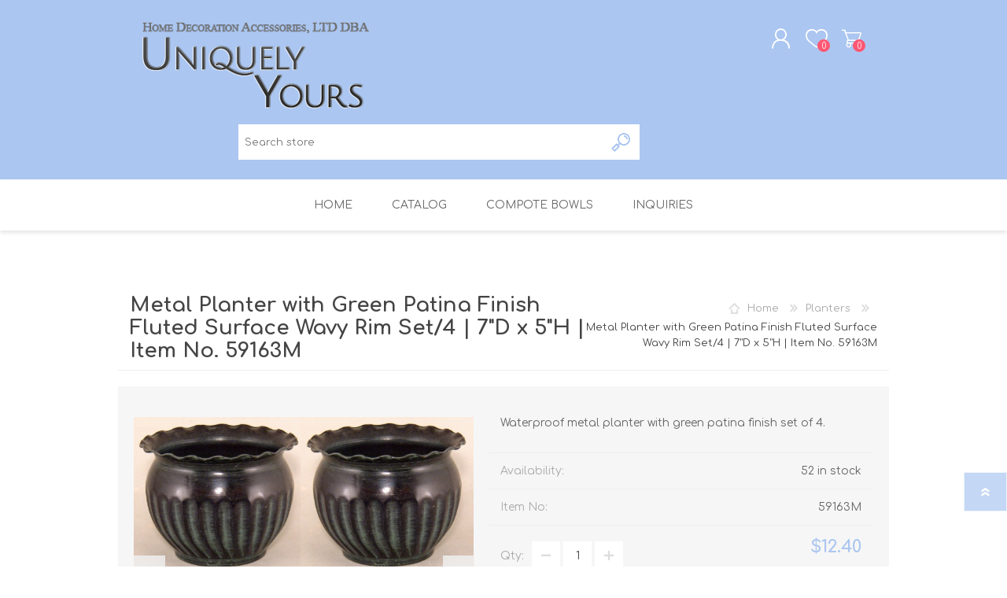

--- FILE ---
content_type: text/html; charset=utf-8
request_url: https://uniquelyyoursusa.com/planters-collection-item-no-59163M
body_size: 58859
content:
<!DOCTYPE html><html lang="en" dir="ltr" class="html-product-details-page"><head><title>Dark Brown Planter Fluted Pattern w/ Waved Lip Tree Medium | 7.00&quot; x 5.00&quot;H | #44163M | CLOSEOUT!,Uniquely Yours. Transform your space into a magical place</title><meta charset="UTF-8"><meta name="description" content="Classic brown finish planter with a swirl pattern  #44163M"><meta name="keywords" content="liquidation,closeout,discounted,discontinued,clearance,reduced prices,planter,metal,brown,silk flowers,decor,accent,wholesale,container,greenery,pot"><meta name="generator" content="nopCommerce"><meta name="viewport" content="width=device-width, initial-scale=1.0, minimum-scale=1.0, maximum-scale=2.0"><meta property="og:type" content="product"><meta property="og:title" content="Metal Planter with Green Patina Finish Fluted Surface Wavy Rim Set/4 | 7&#34;D x 5&#34;H |  Item No. 59163M"><meta property="og:description" content="Classic brown finish planter with a swirl pattern  #44163M"><meta property="og:image" content="https://uniquelyyoursusa.com/images/thumbs/0011102_metal-planter-with-green-patina-finish-fluted-surface-wavy-rim-set4-7d-x-5h-item-no-59163m_600.jpeg"><meta property="og:image:url" content="https://uniquelyyoursusa.com/images/thumbs/0011102_metal-planter-with-green-patina-finish-fluted-surface-wavy-rim-set4-7d-x-5h-item-no-59163m_600.jpeg"><meta property="og:url" content="https://uniquelyyoursusa.com/planters-collection-item-no-59163M"><meta property="og:site_name" content="Uniquely Yours"><meta property="twitter:card" content="summary"><meta property="twitter:site" content="Uniquely Yours"><meta property="twitter:title" content="Metal Planter with Green Patina Finish Fluted Surface Wavy Rim Set/4 | 7&#34;D x 5&#34;H |  Item No. 59163M"><meta property="twitter:description" content="Classic brown finish planter with a swirl pattern  #44163M"><meta property="twitter:image" content="https://uniquelyyoursusa.com/images/thumbs/0011102_metal-planter-with-green-patina-finish-fluted-surface-wavy-rim-set4-7d-x-5h-item-no-59163m_600.jpeg"><meta property="twitter:url" content="https://uniquelyyoursusa.com/planters-collection-item-no-59163M"><link rel="stylesheet" href="/Plugins/SevenSpikes.Core/Styles/perfect-scrollbar.min.css?v=C6G61aR1PFNf3MzKr25Ya1P1SC4"><link rel="stylesheet" href="/Themes/Prisma/Content/css/styles.css?v=3wwNjRsA30Wl-a5W8fSH5DGyMVo"><link rel="stylesheet" href="/Themes/Prisma/Content/css/mobile.css?v=jehn-dwkdqXPvm47IsBoDfOmG6w"><link rel="stylesheet" href="/Themes/Prisma/Content/css/480.css?v=Lz7ZyyyAwxsKbB_NKyiYUdiglSI"><link rel="stylesheet" href="/Themes/Prisma/Content/css/768.css?v=vfkc55nbBvSvC13wokn7-YJFlw0"><link rel="stylesheet" href="/Themes/Prisma/Content/css/1024.css?v=43g1IGnFMV_J_32N5Iy5PUO0SPs"><link rel="stylesheet" href="/Themes/Prisma/Content/css/1280.css?v=UHq3334pmwOms4yjGoPo4ADhV08"><link rel="stylesheet" href="/Plugins/SevenSpikes.Nop.Plugins.CloudZoom/Themes/Prisma/Content/cloud-zoom/CloudZoom.css?v=98rRHU2vUwb-8RQqSXi-ImIyozg"><link rel="stylesheet" href="/Plugins/SevenSpikes.Nop.Plugins.CloudZoom/Styles/Carousel/slick-slider-1.6.0.css?v=EAbuUCtwIjCR7OPu-RBg4rQ7SNU"><link rel="stylesheet" href="/Plugins/SevenSpikes.Nop.Plugins.CloudZoom/Themes/Prisma/Content/carousel/carousel.css?v=b9UixMPAd_pUICT8U0eqr_1odkw"><link rel="stylesheet" href="/lib_npm/magnific-popup/magnific-popup.css?v=0mkU5HApUs1fnhxhBVHPHxvlOhA"><link rel="stylesheet" href="/Plugins/SevenSpikes.Nop.Plugins.MegaMenu/Themes/Prisma/Content/MegaMenu.css?v=Gofu1t8haQ8_m6XyHLKMXwYqxLs"><link rel="stylesheet" href="/Plugins/SevenSpikes.Nop.Plugins.AjaxCart/Themes/Prisma/Content/ajaxCart.css?v=iEliAfYW9qDIxJTaQ1sb4Xho_xE"><link rel="stylesheet" href="/Plugins/SevenSpikes.Nop.Plugins.QuickView/Themes/Prisma/Content/QuickView.css?v=s-0XLLiyLIBP6B3MkbG2kblTtBY"><link rel="stylesheet" href="/lib_npm/fine-uploader/fine-uploader/fine-uploader.min.css?v=ZgyFSEOYjRIa759t9J0LxvIc6r0"><link rel="stylesheet" href="/Plugins/SevenSpikes.Nop.Plugins.SalesCampaigns/Styles/SalesCampaigns.common.css?v=kAzinduBPbJdtQHBffPiQ8yaCWQ"><link rel="stylesheet" href="/Plugins/SevenSpikes.Nop.Plugins.SalesCampaigns/Themes/DefaultClean/Content/SalesCampaigns.css?v=KU71sVdtR9H9HN5nlRv3AWr_Etk"><link rel="stylesheet" href="/Themes/Prisma/Content/css/theme.custom-1.css?v=VrtGa7zLWTI_4QBXt9WSlOEFdSA"><script async src="https://www.googletagmanager.com/gtag/js?id=G-K7JPVMQ7NP"></script><script>function gtag(){dataLayer.push(arguments)}window.dataLayer=window.dataLayer||[];gtag("js",new Date);gtag("config","G-K7JPVMQ7NP")</script><link rel="canonical" href="https://uniquelyyoursusa.com/planters-collection-item-no-59163m"><link href="https://uniquelyyoursusa.com/news/rss/1" rel="alternate" type="application/rss+xml" title="Uniquely Yours: News"><link rel="shortcut icon" href="\icons\icons_0\favicon.ico"><link rel="preload" as="font" href="/Themes/Prisma/Content/font/prisma.woff" crossorigin><link href="https://fonts.googleapis.com/css?family=Comfortaa:400,700|Fira+Sans:400,700|Open+Sans:400,700|Playfair+Display:400,700&amp;subset=cyrillic,cyrillic-ext,greek,greek-ext,latin-ext&amp;display=swap" rel="stylesheet"><body class="product-details-page-body font-comfortaa item-type-1"><input name="__RequestVerificationToken" type="hidden" value="CfDJ8KTL5NkWsURPucHM3FTPsYpIYNpFgCU2yBcmo38K98l3KJEuFnHLHYLnwGd6-nD8dlyFXl5gXxacCI9QLjUqeKHfBT0ySoqipKvpk4vnuBBt0fN9Ih8u3Vf8WdbM0HB4RrAcL79gMLDQE9Xk25FKPic"><div class="ajax-loading-block-window" style="display:none"></div><div id="dialog-notifications-success" title="Notification" style="display:none"></div><div id="dialog-notifications-error" title="Error" style="display:none"></div><div id="dialog-notifications-warning" title="Warning" style="display:none"></div><div id="bar-notification" class="bar-notification-container" data-close="Close"></div><!--[if lte IE 7]><div style="clear:both;height:59px;text-align:center;position:relative"><a href="http://www.microsoft.com/windows/internet-explorer/default.aspx" target="_blank"> <img src="/Themes/Prisma/Content/img/ie_warning.jpg" height="42" width="820" alt="You are using an outdated browser. For a faster, safer browsing experience, upgrade for free today."> </a></div><![endif]--><div class="master-wrapper-page"><div class="master-header-wrapper-parent"><div class="master-header-wrapper"><div class="header-wrapper"><div class="header"><div class="header-logo"><a href="/" class="logo"> <img alt="Uniquely Yours" src="https://uniquelyyoursusa.com/images/thumbs/0007555_Logo-Final.png"></a></div><div class="header-links-wrapper"><div class="header-selectors-wrapper"></div><div class="header-links"><ul><li><a href="/register?returnUrl=%2Fplanters-collection-item-no-59163M" class="ico-register">Register</a><li><a href="/login?returnUrl=%2Fplanters-collection-item-no-59163M" class="ico-login">Log in</a><li><a href="/wishlist" class="ico-wishlist"> <span class="wishlist-label">Wishlist</span> <span class="wishlist-qty">0</span> </a><li id="topcartlink"><a href="/cart" class="ico-cart"> <span class="cart-label">Shopping cart</span> <span class="cart-qty">0</span> </a></ul></div><div id="flyout-cart" class="flyout-cart" data-removeitemfromcarturl="/PrismaTheme/RemoveItemFromCart" data-flyoutcarturl="/PrismaTheme/FlyoutShoppingCart"><span class="cart-qty">0</span><div class="mini-shopping-cart"><div class="count">You have no items in your shopping cart.</div></div></div></div><div class="search-box store-search-box"><form method="get" id="small-search-box-form" action="/search"><input type="text" class="search-box-text" id="small-searchterms" autocomplete="off" name="q" placeholder="Search store" aria-label="Search store"> <button type="submit" class="button-1 search-box-button">Search</button></form></div></div><div class="responsive-nav-wrapper-parent"><div class="responsive-nav-wrapper"><div class="menu-title"><span>Menu</span></div><div class="search-wrap"><span>Search</span></div><div class="personal-button" id="header-links-opener"><span>Personal menu</span></div><div class="wishlist-button"><a href="/wishlist" class="ico-wishlist"> <span class="wishlist-label">Wishlist</span> <span class="wishlist-qty">0</span> </a></div><div class="shopping-cart-link"><a href="/cart">Shopping cart</a> <span class="cart-qty">0</span></div></div></div></div></div><div class="overlayOffCanvas"></div><div class="header-menu"><div class="navigation-wrapper"><div class="close-menu"><span>Close</span></div></div><ul class="mega-menu" data-isrtlenabled="false" data-enableclickfordropdown="true"><li><a href="/" title="Home"><span> Home</span></a><li class="has-sublist with-dropdown-in-grid"><span class="with-subcategories single-item-categories labelfornextplusbutton">Catalog</span><div class="dropdown categories fullWidth boxes-8"><div class="row-wrapper"><div class="row"><div class="box"><div class="picture-title-wrap"><div class="title"><a href="/compote-bowls-or-vases-collection" title="Compote Bowls"><span>Compote Bowls</span></a></div><div class="picture"><a href="/compote-bowls-or-vases-collection" title="Show products in category Compote Bowls"> <img class="lazy" alt="Picture for category Compote Bowls" src="[data-uri]" data-original="https://uniquelyyoursusa.com/images/thumbs/0013169_compote-bowls_150.jpeg"> </a></div></div><ul class="subcategories"><li class="subcategory-item"><a href="/compote-bowls-or-vases-collection-antique-gold" title="Antique Gold"><span>Antique Gold</span></a><li class="subcategory-item"><a href="/compote-bowls-or-vases-collection-aluminum-or-nickel-plated" title="Aluminum or Nickel-Plated"><span>Aluminum or Nickel-Plated</span></a><li class="subcategory-item all"><a class="view-all" href="/compote-bowls-or-vases-collection" title="View All"> <span>View All</span> </a></ul></div><div class="box"><div class="picture-title-wrap"><div class="title"><a href="/vases-collection" title="Vases"><span>Vases</span></a></div><div class="picture"><a href="/vases-collection" title="Show products in category Vases"> <img class="lazy" alt="Picture for category Vases" src="[data-uri]" data-original="https://uniquelyyoursusa.com/images/thumbs/0013162_vases_150.jpeg"> </a></div></div><ul class="subcategories"><li class="subcategory-item"><a href="/vases-collection-color-glass-mosaic-on-glass" title="Mosaic on Clear Glass "><span>Mosaic on Clear Glass </span></a><li class="subcategory-item"><a href="/vases-collection-color-glass" title="Infused Color Glass"><span>Infused Color Glass</span></a><li class="subcategory-item all"><a class="view-all" href="/vases-collection" title="View All"> <span>View All</span> </a></ul></div><div class="box"><div class="picture-title-wrap"><div class="title"><a href="/candle-holders-collection" title="Candle Holders"><span>Candle Holders</span></a></div><div class="picture"><a href="/candle-holders-collection" title="Show products in category Candle Holders"> <img class="lazy" alt="Picture for category Candle Holders" src="[data-uri]" data-original="https://uniquelyyoursusa.com/images/thumbs/0013167_candle-holders_150.jpeg"> </a></div></div><ul class="subcategories"><li class="subcategory-item"><a href="/candle-holders-collection-black-or-clear-crystal" title="Black or Clear Crystal"><span>Black or Clear Crystal</span></a><li class="subcategory-item"><a href="/candle-holders-collection-clear-glass-or-silver-mercury-glass" title="Clear or Silver Mercury Glass"><span>Clear or Silver Mercury Glass</span></a><li class="subcategory-item all"><a class="view-all" href="/candle-holders-collection" title="View All"> <span>View All</span> </a></ul></div><div class="box"><div class="picture-title-wrap"><div class="title"><a href="/votive-holders-collection" title="Votive Holders"><span>Votive Holders</span></a></div><div class="picture"><a href="/votive-holders-collection" title="Show products in category Votive Holders"> <img class="lazy" alt="Picture for category Votive Holders" src="[data-uri]" data-original="https://uniquelyyoursusa.com/images/thumbs/0013161_votive-holders_150.jpeg"> </a></div></div><ul class="subcategories"><li class="subcategory-item"><a href="/votive-holders-collection-color-glass-blown-in-metal" title="Perf Brass with Color Glass Liner"><span>Perf Brass with Color Glass Liner</span></a><li class="subcategory-item"><a href="/votive-holders-collection-color-bead-shade-lantern" title="Hanging Glass Bead Lanterns"><span>Hanging Glass Bead Lanterns</span></a><li class="subcategory-item all"><a class="view-all" href="/votive-holders-collection" title="View All"> <span>View All</span> </a></ul></div><div class="box"><div class="picture-title-wrap"><div class="title"><a href="/candelabras-collection" title="Candelabras"><span>Candelabras</span></a></div><div class="picture"><a href="/candelabras-collection" title="Show products in category Candelabras"> <img class="lazy" alt="Picture for category Candelabras" src="[data-uri]" data-original="https://uniquelyyoursusa.com/images/thumbs/0007723_candelabras_150.jpeg"> </a></div></div><ul class="subcategories"><li class="subcategory-item"><a href="/candelabras-collection-clear-crystal" title="Clear Crystal"><span>Clear Crystal</span></a><li class="subcategory-item"><a href="/candelabras-collection-antique-gold-or-brass" title="Antique Gold or Brass"><span>Antique Gold or Brass</span></a><li class="subcategory-item all"><a class="view-all" href="/candelabras-collection" title="View All"> <span>View All</span> </a></ul></div><div class="box"><div class="picture-title-wrap"><div class="title"><a href="/arrangement-stands-collection" title="Floral Stands"><span>Floral Stands</span></a></div><div class="picture"><a href="/arrangement-stands-collection" title="Show products in category Floral Stands"> <img class="lazy" alt="Picture for category Floral Stands" src="[data-uri]" data-original="https://uniquelyyoursusa.com/images/thumbs/0013225_floral-stands_150.jpeg"> </a></div></div><ul class="subcategories"><li class="subcategory-item"><a href="/arrangement-stands-collection-aluminum-or-nickel-plated" title="Aluminum or Nickel-Plated"><span>Aluminum or Nickel-Plated</span></a><li class="subcategory-item"><a href="/arrangement-stands-collection-clear-crystal" title="Clear Crystal"><span>Clear Crystal</span></a><li class="subcategory-item all"><a class="view-all" href="/arrangement-stands-collection" title="View All"> <span>View All</span> </a></ul></div><div class="box"><div class="picture-title-wrap"><div class="title"><a href="/planters-collection" title="Planters"><span>Planters</span></a></div><div class="picture"><a href="/planters-collection" title="Show products in category Planters"> <img class="lazy" alt="Picture for category Planters" src="[data-uri]" data-original="https://uniquelyyoursusa.com/images/thumbs/0013168_planters_150.jpeg"> </a></div></div><ul class="subcategories"><li class="subcategory-item"><a href="/planters-collection-bronze-or-brown" title="Bronze or Brown"><span>Bronze or Brown</span></a><li class="subcategory-item"><a href="/planters-collection-earth-tone" title="Earth Tone"><span>Earth Tone</span></a><li class="subcategory-item all"><a class="view-all" href="/planters-collection" title="View All"> <span>View All</span> </a></ul></div><div class="box"><div class="picture-title-wrap"><div class="title"><a href="/dessert-stands-collection" title="Cake Stands"><span>Cake Stands</span></a></div><div class="picture"><a href="/dessert-stands-collection" title="Show products in category Cake Stands"> <img class="lazy" alt="Picture for category Cake Stands" src="[data-uri]" data-original="https://uniquelyyoursusa.com/images/thumbs/0013170_cake-stands_150.jpeg"> </a></div></div><ul class="subcategories"><li class="subcategory-item"><a href="/dessert-stands-collection-clear-crystal" title="Clear Crystal"><span>Clear Crystal</span></a><li class="subcategory-item"><a href="/dessert-stands-collection-antique-gold-or-aluminum-with-crystal-beads" title="Antique Gold or Aluminum w/ Crystal Beads"><span>Antique Gold or Aluminum w/ Crystal Beads</span></a><li class="subcategory-item all"><a class="view-all" href="/dessert-stands-collection" title="View All"> <span>View All</span> </a></ul></div></div><div class="row"><div class="box"><div class="picture-title-wrap"><div class="title"><a href="/charger-plates-collection" title="Charger Plates"><span>Charger Plates</span></a></div><div class="picture"><a href="/charger-plates-collection" title="Show products in category Charger Plates"> <img class="lazy" alt="Picture for category Charger Plates" src="[data-uri]" data-original="https://uniquelyyoursusa.com/images/thumbs/0013171_charger-plates_150.jpeg"> </a></div></div><ul class="subcategories"><li class="subcategory-item"><a href="/charger-plates-collection-acrylic" title="Acrylic"><span>Acrylic</span></a><li class="subcategory-item"><a href="/charger-plates-collection-color-glass-mosaic-on-metal" title="Mosaic on Metal"><span>Mosaic on Metal</span></a><li class="subcategory-item all"><a class="view-all" href="/charger-plates-collection" title="View All"> <span>View All</span> </a></ul></div><div class="box"><div class="picture-title-wrap"><div class="title"><a href="/table-top-accessories-collection" title="Table Top Accessories"><span>Table Top Accessories</span></a></div><div class="picture"><a href="/table-top-accessories-collection" title="Show products in category Table Top Accessories"> <img class="lazy" alt="Picture for category Table Top Accessories" src="[data-uri]" data-original="https://uniquelyyoursusa.com/images/thumbs/0013177_table-top-accessories_150.jpeg"> </a></div></div><ul class="subcategories"><li class="subcategory-item"><a href="/table-top-accessories-collection-decorative-finials" title="Decorative Finials"><span>Decorative Finials</span></a><li class="subcategory-item"><a href="/table-top-accessories-collection-brass-or-nickel-plated-card-holders" title="Brass or Nickel-Plated Card Holders"><span>Brass or Nickel-Plated Card Holders</span></a><li class="subcategory-item all"><a class="view-all" href="/table-top-accessories-collection" title="View All"> <span>View All</span> </a></ul></div><div class="box"><div class="picture-title-wrap"><div class="title"><a href="/glass-hurricane-shade-collection" title="Glass Hurricane Shades"><span>Glass Hurricane Shades</span></a></div><div class="picture"><a href="/glass-hurricane-shade-collection" title="Show products in category Glass Hurricane Shades"> <img class="lazy" alt="Picture for category Glass Hurricane Shades" src="[data-uri]" data-original="https://uniquelyyoursusa.com/images/thumbs/0006631_glass-hurricane-shades_150.jpeg"> </a></div></div><ul class="subcategories"><li class="subcategory-item"><a href="/glass-hurricane-shade-collection-1-625-inch-fitter" title="Clear, Color, or Mosaic Glass - 1.625&#34; Fitter"><span>Clear, Color, or Mosaic Glass - 1.625&quot; Fitter</span></a><li class="subcategory-item"><a href="/glass-hurricane-shade-collection-2-25-inch-fitter" title="Clear, Color, or Color-Glass-Mosaic - 2.25&#34; Fitter"><span>Clear, Color, or Color-Glass-Mosaic - 2.25&quot; Fitter</span></a><li class="subcategory-item all"><a class="view-all" href="/glass-hurricane-shade-collection" title="View All"> <span>View All</span> </a></ul></div><div class="box"><div class="picture-title-wrap"><div class="title"><a href="/cabaret-lamps-and-lamp-shades-collection" title="Candle Lamps &amp; Shades"><span>Candle Lamps &amp; Shades</span></a></div><div class="picture"><a href="/cabaret-lamps-and-lamp-shades-collection" title="Show products in category Candle Lamps &amp; Shades"> <img class="lazy" alt="Picture for category Candle Lamps &amp; Shades" src="[data-uri]" data-original="https://uniquelyyoursusa.com/images/thumbs/0013909_candle-lamps-shades_150.jpeg"> </a></div></div><ul class="subcategories"><li class="subcategory-item"><a href="/cabaret-lamps-and-lamp-shades-collection-cabaret-lamps" title="Cabaret Lamps"><span>Cabaret Lamps</span></a><li class="subcategory-item"><a href="/cabaret-lamps-and-lamp-shades-collection-lamp-shades" title="Lamp Shades"><span>Lamp Shades</span></a></ul></div><div class="box"><div class="picture-title-wrap"><div class="title"><a href="/holiday-decor-and-ornaments-collection" title="Holiday Décor &amp; Ornaments"><span>Holiday D&#xE9;cor &amp; Ornaments</span></a></div><div class="picture"><a href="/holiday-decor-and-ornaments-collection" title="Show products in category Holiday Décor &amp; Ornaments"> <img class="lazy" alt="Picture for category Holiday Décor &amp; Ornaments" src="[data-uri]" data-original="https://uniquelyyoursusa.com/images/thumbs/0007714_holiday-decor-ornaments_150.jpeg"> </a></div></div><ul class="subcategories"><li class="subcategory-item"><a href="/holiday-decor-and-ornaments-collection-hanging-color-glass-star" title="Hanging Color Glass Stars"><span>Hanging Color Glass Stars</span></a><li class="subcategory-item"><a href="/holiday-decor-and-ornaments-collection-bells-and-horns" title="Bells &amp; Horns"><span>Bells &amp; Horns</span></a><li class="subcategory-item all"><a class="view-all" href="/holiday-decor-and-ornaments-collection" title="View All"> <span>View All</span> </a></ul></div><div class="box"><div class="picture-title-wrap"><div class="title"><a href="/one-of-a-kind-collection" title="One of a Kind"><span>One of a Kind</span></a></div><div class="picture"><a href="/one-of-a-kind-collection" title="Show products in category One of a Kind"> <img class="lazy" alt="Picture for category One of a Kind" src="[data-uri]" data-original="https://uniquelyyoursusa.com/images/thumbs/0007716_one-of-a-kind_150.jpeg"> </a></div></div><ul class="subcategories"><li class="subcategory-item"><a href="/one-of-a-kind-collection-candle-holders" title="Candle Holders"><span>Candle Holders</span></a><li class="subcategory-item"><a href="/one-of-a-kind-collection-candelabras" title="Candelabras"><span>Candelabras</span></a><li class="subcategory-item all"><a class="view-all" href="/one-of-a-kind-collection" title="View All"> <span>View All</span> </a></ul></div><div class="box"><div class="picture-title-wrap"><div class="title"><a href="/scratch-and-dent-collection" title="Scratch &amp; Dent"><span>Scratch &amp; Dent</span></a></div><div class="picture"><a href="/scratch-and-dent-collection" title="Show products in category Scratch &amp; Dent"> <img class="lazy" alt="Picture for category Scratch &amp; Dent" src="[data-uri]" data-original="https://uniquelyyoursusa.com/images/thumbs/0007718_scratch-dent_150.jpeg"> </a></div></div><ul class="subcategories"><li class="subcategory-item"><a href="/scratch-and-dent-collection-compote-bowls-or-vases" title="Compote Bowls or Vases"><span>Compote Bowls or Vases</span></a><li class="subcategory-item"><a href="/scratch-and-dent-collection-vases" title="Vases"><span>Vases</span></a><li class="subcategory-item all"><a class="view-all" href="/scratch-and-dent-collection" title="View All"> <span>View All</span> </a></ul></div><div class="empty-box"></div></div></div></div><li><a href="/compote-bowls-or-vases-collection" title="Compote Bowls"><span> Compote Bowls</span></a><li><a href="https://uniquelyyoursusa.com/contact-us" title="Inquiries"><span> Inquiries</span></a></ul><div class="menu-title"><span>Menu</span></div><ul class="mega-menu-responsive"><li><a href="/" title="Home"><span> Home</span></a><li class="has-sublist"><span class="with-subcategories single-item-categories labelfornextplusbutton">Catalog</span><div class="plus-button"></div><div class="sublist-wrap"><div class="navigation-wrapper"><div class="close-menu"><span>Close</span></div><div class="back-button"><span>Back</span></div></div><ul class="sublist"><li class="has-sublist"><a href="/compote-bowls-or-vases-collection" title="Compote Bowls" class="with-subcategories"><span>Compote Bowls</span></a><div class="plus-button"></div><div class="sublist-wrap"><div class="navigation-wrapper"><div class="close-menu"><span>Close</span></div><div class="back-button"><span>Back</span></div></div><ul class="sublist"><li><a class="lastLevelCategory" href="/compote-bowls-or-vases-collection-antique-gold" title="Antique Gold"><span>Antique Gold</span></a><li><a class="lastLevelCategory" href="/compote-bowls-or-vases-collection-aluminum-or-nickel-plated" title="Aluminum or Nickel-Plated"><span>Aluminum or Nickel-Plated</span></a><li><a class="view-all" href="/compote-bowls-or-vases-collection" title="View All"> <span>View All</span> </a></ul></div><li class="has-sublist"><a href="/vases-collection" title="Vases" class="with-subcategories"><span>Vases</span></a><div class="plus-button"></div><div class="sublist-wrap"><div class="navigation-wrapper"><div class="close-menu"><span>Close</span></div><div class="back-button"><span>Back</span></div></div><ul class="sublist"><li class="has-sublist"><a href="/vases-collection-color-glass-mosaic-on-glass" title="Mosaic on Clear Glass " class="with-subcategories"><span>Mosaic on Clear Glass </span></a><div class="plus-button"></div><div class="sublist-wrap"><div class="navigation-wrapper"><div class="close-menu"><span>Close</span></div><div class="back-button"><span>Back</span></div></div><ul class="sublist"><li><a class="lastLevelCategory" href="/vases-collection-color-glass-mosaic-on-glass-gold-silver-mirror" title="Gold/Silver Glass &amp; Mirror Chips"><span>Gold/Silver Glass &amp; Mirror Chips</span></a><li><a class="lastLevelCategory" href="/vases-collection-color-glass-mosaic-on-glass-black-red-mirror" title="Black/Red Glass &amp; Mirror Chips"><span>Black/Red Glass &amp; Mirror Chips</span></a><li><a class="view-all" href="/vases-collection-color-glass-mosaic-on-glass" title="View All"> <span>View All</span> </a></ul></div><li><a class="lastLevelCategory" href="/vases-collection-color-glass" title="Infused Color Glass"><span>Infused Color Glass</span></a><li><a class="view-all" href="/vases-collection" title="View All"> <span>View All</span> </a></ul></div><li class="has-sublist"><a href="/candle-holders-collection" title="Candle Holders" class="with-subcategories"><span>Candle Holders</span></a><div class="plus-button"></div><div class="sublist-wrap"><div class="navigation-wrapper"><div class="close-menu"><span>Close</span></div><div class="back-button"><span>Back</span></div></div><ul class="sublist"><li><a class="lastLevelCategory" href="/candle-holders-collection-black-or-clear-crystal" title="Black or Clear Crystal"><span>Black or Clear Crystal</span></a><li><a class="lastLevelCategory" href="/candle-holders-collection-clear-glass-or-silver-mercury-glass" title="Clear or Silver Mercury Glass"><span>Clear or Silver Mercury Glass</span></a><li><a class="view-all" href="/candle-holders-collection" title="View All"> <span>View All</span> </a></ul></div><li class="has-sublist"><a href="/votive-holders-collection" title="Votive Holders" class="with-subcategories"><span>Votive Holders</span></a><div class="plus-button"></div><div class="sublist-wrap"><div class="navigation-wrapper"><div class="close-menu"><span>Close</span></div><div class="back-button"><span>Back</span></div></div><ul class="sublist"><li><a class="lastLevelCategory" href="/votive-holders-collection-color-glass-blown-in-metal" title="Perf Brass with Color Glass Liner"><span>Perf Brass with Color Glass Liner</span></a><li><a class="lastLevelCategory" href="/votive-holders-collection-color-bead-shade-lantern" title="Hanging Glass Bead Lanterns"><span>Hanging Glass Bead Lanterns</span></a><li><a class="view-all" href="/votive-holders-collection" title="View All"> <span>View All</span> </a></ul></div><li class="has-sublist"><a href="/candelabras-collection" title="Candelabras" class="with-subcategories"><span>Candelabras</span></a><div class="plus-button"></div><div class="sublist-wrap"><div class="navigation-wrapper"><div class="close-menu"><span>Close</span></div><div class="back-button"><span>Back</span></div></div><ul class="sublist"><li><a class="lastLevelCategory" href="/candelabras-collection-clear-crystal" title="Clear Crystal"><span>Clear Crystal</span></a><li><a class="lastLevelCategory" href="/candelabras-collection-antique-gold-or-brass" title="Antique Gold or Brass"><span>Antique Gold or Brass</span></a><li><a class="view-all" href="/candelabras-collection" title="View All"> <span>View All</span> </a></ul></div><li class="has-sublist"><a href="/arrangement-stands-collection" title="Floral Stands" class="with-subcategories"><span>Floral Stands</span></a><div class="plus-button"></div><div class="sublist-wrap"><div class="navigation-wrapper"><div class="close-menu"><span>Close</span></div><div class="back-button"><span>Back</span></div></div><ul class="sublist"><li><a class="lastLevelCategory" href="/arrangement-stands-collection-aluminum-or-nickel-plated" title="Aluminum or Nickel-Plated"><span>Aluminum or Nickel-Plated</span></a><li><a class="lastLevelCategory" href="/arrangement-stands-collection-clear-crystal" title="Clear Crystal"><span>Clear Crystal</span></a><li><a class="view-all" href="/arrangement-stands-collection" title="View All"> <span>View All</span> </a></ul></div><li class="has-sublist"><a href="/planters-collection" title="Planters" class="with-subcategories"><span>Planters</span></a><div class="plus-button"></div><div class="sublist-wrap"><div class="navigation-wrapper"><div class="close-menu"><span>Close</span></div><div class="back-button"><span>Back</span></div></div><ul class="sublist"><li><a class="lastLevelCategory" href="/planters-collection-bronze-or-brown" title="Bronze or Brown"><span>Bronze or Brown</span></a><li><a class="lastLevelCategory" href="/planters-collection-earth-tone" title="Earth Tone"><span>Earth Tone</span></a><li><a class="view-all" href="/planters-collection" title="View All"> <span>View All</span> </a></ul></div><li class="has-sublist"><a href="/dessert-stands-collection" title="Cake Stands" class="with-subcategories"><span>Cake Stands</span></a><div class="plus-button"></div><div class="sublist-wrap"><div class="navigation-wrapper"><div class="close-menu"><span>Close</span></div><div class="back-button"><span>Back</span></div></div><ul class="sublist"><li><a class="lastLevelCategory" href="/dessert-stands-collection-clear-crystal" title="Clear Crystal"><span>Clear Crystal</span></a><li><a class="lastLevelCategory" href="/dessert-stands-collection-antique-gold-or-aluminum-with-crystal-beads" title="Antique Gold or Aluminum w/ Crystal Beads"><span>Antique Gold or Aluminum w/ Crystal Beads</span></a><li><a class="view-all" href="/dessert-stands-collection" title="View All"> <span>View All</span> </a></ul></div><li class="has-sublist"><a href="/charger-plates-collection" title="Charger Plates" class="with-subcategories"><span>Charger Plates</span></a><div class="plus-button"></div><div class="sublist-wrap"><div class="navigation-wrapper"><div class="close-menu"><span>Close</span></div><div class="back-button"><span>Back</span></div></div><ul class="sublist"><li><a class="lastLevelCategory" href="/charger-plates-collection-acrylic" title="Acrylic"><span>Acrylic</span></a><li><a class="lastLevelCategory" href="/charger-plates-collection-color-glass-mosaic-on-metal" title="Mosaic on Metal"><span>Mosaic on Metal</span></a><li><a class="view-all" href="/charger-plates-collection" title="View All"> <span>View All</span> </a></ul></div><li class="has-sublist"><a href="/table-top-accessories-collection" title="Table Top Accessories" class="with-subcategories"><span>Table Top Accessories</span></a><div class="plus-button"></div><div class="sublist-wrap"><div class="navigation-wrapper"><div class="close-menu"><span>Close</span></div><div class="back-button"><span>Back</span></div></div><ul class="sublist"><li><a class="lastLevelCategory" href="/table-top-accessories-collection-decorative-finials" title="Decorative Finials"><span>Decorative Finials</span></a><li><a class="lastLevelCategory" href="/table-top-accessories-collection-brass-or-nickel-plated-card-holders" title="Brass or Nickel-Plated Card Holders"><span>Brass or Nickel-Plated Card Holders</span></a><li><a class="view-all" href="/table-top-accessories-collection" title="View All"> <span>View All</span> </a></ul></div><li class="has-sublist"><a href="/glass-hurricane-shade-collection" title="Glass Hurricane Shades" class="with-subcategories"><span>Glass Hurricane Shades</span></a><div class="plus-button"></div><div class="sublist-wrap"><div class="navigation-wrapper"><div class="close-menu"><span>Close</span></div><div class="back-button"><span>Back</span></div></div><ul class="sublist"><li><a class="lastLevelCategory" href="/glass-hurricane-shade-collection-1-625-inch-fitter" title="Clear, Color, or Mosaic Glass - 1.625&#34; Fitter"><span>Clear, Color, or Mosaic Glass - 1.625&quot; Fitter</span></a><li><a class="lastLevelCategory" href="/glass-hurricane-shade-collection-2-25-inch-fitter" title="Clear, Color, or Color-Glass-Mosaic - 2.25&#34; Fitter"><span>Clear, Color, or Color-Glass-Mosaic - 2.25&quot; Fitter</span></a><li><a class="view-all" href="/glass-hurricane-shade-collection" title="View All"> <span>View All</span> </a></ul></div><li class="has-sublist"><a href="/cabaret-lamps-and-lamp-shades-collection" title="Candle Lamps &amp; Shades" class="with-subcategories"><span>Candle Lamps &amp; Shades</span></a><div class="plus-button"></div><div class="sublist-wrap"><div class="navigation-wrapper"><div class="close-menu"><span>Close</span></div><div class="back-button"><span>Back</span></div></div><ul class="sublist"><li><a class="lastLevelCategory" href="/cabaret-lamps-and-lamp-shades-collection-cabaret-lamps" title="Cabaret Lamps"><span>Cabaret Lamps</span></a><li><a class="lastLevelCategory" href="/cabaret-lamps-and-lamp-shades-collection-lamp-shades" title="Lamp Shades"><span>Lamp Shades</span></a></ul></div><li class="has-sublist"><a href="/holiday-decor-and-ornaments-collection" title="Holiday Décor &amp; Ornaments" class="with-subcategories"><span>Holiday D&#xE9;cor &amp; Ornaments</span></a><div class="plus-button"></div><div class="sublist-wrap"><div class="navigation-wrapper"><div class="close-menu"><span>Close</span></div><div class="back-button"><span>Back</span></div></div><ul class="sublist"><li><a class="lastLevelCategory" href="/holiday-decor-and-ornaments-collection-hanging-color-glass-star" title="Hanging Color Glass Stars"><span>Hanging Color Glass Stars</span></a><li><a class="lastLevelCategory" href="/holiday-decor-and-ornaments-collection-bells-and-horns" title="Bells &amp; Horns"><span>Bells &amp; Horns</span></a><li><a class="view-all" href="/holiday-decor-and-ornaments-collection" title="View All"> <span>View All</span> </a></ul></div><li class="has-sublist"><a href="/one-of-a-kind-collection" title="One of a Kind" class="with-subcategories"><span>One of a Kind</span></a><div class="plus-button"></div><div class="sublist-wrap"><div class="navigation-wrapper"><div class="close-menu"><span>Close</span></div><div class="back-button"><span>Back</span></div></div><ul class="sublist"><li class="has-sublist"><a href="/one-of-a-kind-collection-candle-holders" title="Candle Holders" class="with-subcategories"><span>Candle Holders</span></a><div class="plus-button"></div><div class="sublist-wrap"><div class="navigation-wrapper"><div class="close-menu"><span>Close</span></div><div class="back-button"><span>Back</span></div></div><ul class="sublist"><li><a class="lastLevelCategory" href="/one-of-a-kind-collection-candle-holders-clear-crystal" title="Clear Crystal"><span>Clear Crystal</span></a><li><a class="lastLevelCategory" href="/one-of-a-kind-collection-candle-holders-antique-gold" title="Antique Gold"><span>Antique Gold</span></a><li><a class="view-all" href="/one-of-a-kind-collection-candle-holders" title="View All"> <span>View All</span> </a></ul></div><li class="has-sublist"><a href="/one-of-a-kind-collection-candelabras" title="Candelabras" class="with-subcategories"><span>Candelabras</span></a><div class="plus-button"></div><div class="sublist-wrap"><div class="navigation-wrapper"><div class="close-menu"><span>Close</span></div><div class="back-button"><span>Back</span></div></div><ul class="sublist"><li><a class="lastLevelCategory" href="/one-of-a-kind-collection-candelabras-antique-gold-or-brass" title="Antique Gold or Brass"><span>Antique Gold or Brass</span></a><li><a class="lastLevelCategory" href="/one-of-a-kind-collection-candelabras-aluminum-or-nickel-or-silver-plated" title="Aluminum or Nickel/Silver-Plated"><span>Aluminum or Nickel/Silver-Plated</span></a><li><a class="view-all" href="/one-of-a-kind-collection-candelabras" title="View All"> <span>View All</span> </a></ul></div><li><a class="view-all" href="/one-of-a-kind-collection" title="View All"> <span>View All</span> </a></ul></div><li class="has-sublist"><a href="/scratch-and-dent-collection" title="Scratch &amp; Dent" class="with-subcategories"><span>Scratch &amp; Dent</span></a><div class="plus-button"></div><div class="sublist-wrap"><div class="navigation-wrapper"><div class="close-menu"><span>Close</span></div><div class="back-button"><span>Back</span></div></div><ul class="sublist"><li><a class="lastLevelCategory" href="/scratch-and-dent-collection-compote-bowls-or-vases" title="Compote Bowls or Vases"><span>Compote Bowls or Vases</span></a><li><a class="lastLevelCategory" href="/scratch-and-dent-collection-vases" title="Vases"><span>Vases</span></a><li><a class="view-all" href="/scratch-and-dent-collection" title="View All"> <span>View All</span> </a></ul></div></ul></div><li><a href="/compote-bowls-or-vases-collection" title="Compote Bowls"><span> Compote Bowls</span></a><li><a href="https://uniquelyyoursusa.com/contact-us" title="Inquiries"><span> Inquiries</span></a></ul></div></div><div class="master-wrapper-content"><div class="ajaxCartInfo" data-getajaxcartbuttonurl="/NopAjaxCart/GetAjaxCartButtonsAjax" data-productpageaddtocartbuttonselector=".add-to-cart-button" data-productboxaddtocartbuttonselector=".product-box-add-to-cart-button" data-productboxproductitemelementselector=".product-item" data-usenopnotification="False" data-nopnotificationcartresource="&lt;a href=&#34;/cart&#34;>Go to cart&lt;/a>" data-nopnotificationwishlistresource="&lt;![CDATA[The product has been added to your &lt;a href=&#34;/wishlist&#34;>wishlist&lt;/a>]]>" data-enableonproductpage="True" data-enableoncatalogpages="True" data-minishoppingcartquatityformattingresource="{0}" data-miniwishlistquatityformattingresource="{0}" data-addtowishlistbuttonselector=".add-to-wishlist-button"></div><input id="addProductVariantToCartUrl" name="addProductVariantToCartUrl" type="hidden" value="/AddProductFromProductDetailsPageToCartAjax"> <input id="addProductToCartUrl" name="addProductToCartUrl" type="hidden" value="/AddProductToCartAjax"> <input id="miniShoppingCartUrl" name="miniShoppingCartUrl" type="hidden" value="/MiniShoppingCart"> <input id="flyoutShoppingCartUrl" name="flyoutShoppingCartUrl" type="hidden" value="/NopAjaxCartFlyoutShoppingCart"> <input id="checkProductAttributesUrl" name="checkProductAttributesUrl" type="hidden" value="/CheckIfProductOrItsAssociatedProductsHasAttributes"> <input id="getMiniProductDetailsViewUrl" name="getMiniProductDetailsViewUrl" type="hidden" value="/GetMiniProductDetailsView"> <input id="flyoutShoppingCartPanelSelector" name="flyoutShoppingCartPanelSelector" type="hidden" value="#flyout-cart"> <input id="shoppingCartMenuLinkSelector" name="shoppingCartMenuLinkSelector" type="hidden" value=".cart-qty"> <input id="wishlistMenuLinkSelector" name="wishlistMenuLinkSelector" type="hidden" value="span.wishlist-qty"><div class="quickViewData" data-productselector=".product-item" data-productselectorchild=".buttons-wrapper .buttons" data-retrievequickviewurl="/quickviewdata" data-quickviewbuttontext="Quick View" data-quickviewbuttontitle="Quick View" data-isquickviewpopupdraggable="False" data-enablequickviewpopupoverlay="True" data-accordionpanelsheightstyle="content" data-getquickviewbuttonroute="/getquickviewbutton"></div><div id="sales-campaign-info" data-localization-day="day" data-localization-days="days" data-localization-hour="hour" data-localization-hours="hours" data-localization-minute="minute" data-localization-minutes="minutes" data-localization-second="second" data-localization-seconds="seconds" data-productbox-selector=".item-grid .product-item, .product-variant-line, .jcarousel-item .item-holder" data-productbox-picture-container-selector=".picture, .variant-picture, .item-picture" data-retrieve-sales-campaings-url="/RetrieveSalesCampaigns"></div><div class="master-column-wrapper"><div class="center-1"><div class="page product-details-page"><div class="page-body"><form method="post" id="product-details-form"><div itemscope itemtype="http://schema.org/Product"><meta itemprop="name" content="Metal Planter with Green Patina Finish Fluted Surface Wavy Rim Set/4 | 7&#34;D x 5&#34;H |  Item No. 59163M"><meta itemprop="sku" content="59163M"><meta itemprop="gtin"><meta itemprop="mpn" content="59163M"><meta itemprop="description" content="Waterproof metal planter with green patina finish set of 4."><meta itemprop="image" content="https://uniquelyyoursusa.com/images/thumbs/0011102_metal-planter-with-green-patina-finish-fluted-surface-wavy-rim-set4-7d-x-5h-item-no-59163m_600.jpeg"><div itemprop="offers" itemscope itemtype="http://schema.org/Offer"><meta itemprop="url" content="https://uniquelyyoursusa.com/planters-collection-item-no-59163m"><meta itemprop="price" content="12.40"><meta itemprop="priceCurrency" content="USD"><meta itemprop="priceValidUntil"><meta itemprop="availability" content="http://schema.org/InStock"></div></div><div data-productid="4099"><div class="product-essential"><div class="product-name"><div class="breadcrumb"><ul itemscope itemtype="http://schema.org/BreadcrumbList"><li><span> <a href="/"> <span>Home</span> </a> </span> <span class="delimiter">/</span><li itemprop="itemListElement" itemscope itemtype="http://schema.org/ListItem"><a href="/planters-collection" itemprop="item"> <span itemprop="name">Planters</span> </a> <span class="delimiter">/</span><meta itemprop="position" content="1"><li itemprop="itemListElement" itemscope itemtype="http://schema.org/ListItem"><strong class="current-item" itemprop="name">Metal Planter with Green Patina Finish Fluted Surface Wavy Rim Set/4 | 7&quot;D x 5&quot;H | Item No. 59163M</strong> <span itemprop="item" itemscope itemtype="http://schema.org/Thing" id="/planters-collection-item-no-59163m"> </span><meta itemprop="position" content="2"></ul></div><h1>Metal Planter with Green Patina Finish Fluted Surface Wavy Rim Set/4 | 7&quot;D x 5&quot;H | Item No. 59163M</h1></div><div class="product-content-wrappper"><div class="gallery"><input type="hidden" class="cloudZoomPictureThumbnailsInCarouselData" data-vertical="false" data-numvisible="5" data-numscrollable="1" data-enable-slider-arrows="false" data-enable-slider-dots="true" data-size="2" data-rtl="false" data-responsive-breakpoints-for-thumbnails="[{&#34;breakpoint&#34;:1001,&#34;settings&#34;:{&#34;slidesToShow&#34;:5, &#34;slidesToScroll&#34;:5,&#34;arrows&#34;:false,&#34;dots&#34;:true}},{&#34;breakpoint&#34;:600,&#34;settings&#34;:{&#34;slidesToShow&#34;:4,&#34;slidesToScroll&#34;:4,&#34;arrows&#34;:false,&#34;dots&#34;:true}},{&#34;breakpoint&#34;:400,&#34;settings&#34;:{&#34;slidesToShow&#34;:3,&#34;slidesToScroll&#34;:3,&#34;arrows&#34;:false,&#34;dots&#34;:true}}]" data-magnificpopup-counter="%curr% of %total%" data-magnificpopup-prev="Previous (Left arrow key)" data-magnificpopup-next="Next (Right arrow key)" data-magnificpopup-close="Close (Esc)" data-magnificpopup-loading="Loading..."> <input type="hidden" class="cloudZoomAdjustPictureOnProductAttributeValueChange" data-productid="4099" data-isintegratedbywidget="true"> <input type="hidden" class="cloudZoomEnableClickToZoom"><div class="picture-gallery sevenspikes-cloudzoom-gallery"><div class="picture-wrapper"><div class="picture" id="sevenspikes-cloud-zoom" data-zoomwindowelementid="" data-selectoroftheparentelementofthecloudzoomwindow="" data-defaultimagecontainerselector=".product-essential .picture-gallery" data-zoom-window-width="600" data-zoom-window-height="600"><a href="https://uniquelyyoursusa.com/images/thumbs/0011102_metal-planter-with-green-patina-finish-fluted-surface-wavy-rim-set4-7d-x-5h-item-no-59163m.jpeg" data-full-image-url="https://uniquelyyoursusa.com/images/thumbs/0011102_metal-planter-with-green-patina-finish-fluted-surface-wavy-rim-set4-7d-x-5h-item-no-59163m.jpeg" class="cloud-zoom picture-link" id="zoom1"> <img src="https://uniquelyyoursusa.com/images/thumbs/0011102_metal-planter-with-green-patina-finish-fluted-surface-wavy-rim-set4-7d-x-5h-item-no-59163m_600.jpeg" alt="Picture of Metal Planter with Green Patina Finish Fluted Surface Wavy Rim Set/4 | 7&#34;D x 5&#34;H |  Item No. 59163M" class="cloudzoom" id="cloudZoomImage" itemprop="image" data-cloudzoom="appendSelector: '.picture-wrapper', zoomOffsetX: 0, zoomOffsetY: 0, autoInside: 1024, tintColor: '#444444', tintOpacity: 0.5, zoomWidth: 600, zoomHeight: 600, easing: 5, touchStartDelay: true, zoomFlyOut: false, disableZoom: 'auto'"> </a></div><div class="picture-thumbs-navigation-arrow picture-thumbs-prev-arrow" data-type="Prev"><span data-fullsizeimageurl="https://uniquelyyoursusa.com/images/thumbs/0011102_metal-planter-with-green-patina-finish-fluted-surface-wavy-rim-set4-7d-x-5h-item-no-59163m.jpeg">Prev</span></div><div class="picture-thumbs-navigation-arrow picture-thumbs-next-arrow" data-type="Next"><span data-fullsizeimageurl="https://uniquelyyoursusa.com/images/thumbs/0011102_metal-planter-with-green-patina-finish-fluted-surface-wavy-rim-set4-7d-x-5h-item-no-59163m.jpeg">Next</span></div></div><div class="picture-thumbs in-carousel"><div class="picture-thumbs-list" id="picture-thumbs-carousel"><div class="picture-thumbs-item"><a class="cloudzoom-gallery thumb-item" data-full-image-url="https://uniquelyyoursusa.com/images/thumbs/0011102_metal-planter-with-green-patina-finish-fluted-surface-wavy-rim-set4-7d-x-5h-item-no-59163m.jpeg" data-cloudzoom="appendSelector: '.picture-wrapper', zoomOffsetX: 0, zoomOffsetY: 0, autoInside: 1024, tintColor: '#444444', tintOpacity: 0.5, zoomWidth: 600, zoomHeight: 600, useZoom: '.cloudzoom', image: 'https://uniquelyyoursusa.com/images/thumbs/0011102_metal-planter-with-green-patina-finish-fluted-surface-wavy-rim-set4-7d-x-5h-item-no-59163m_600.jpeg', zoomImage: 'https://uniquelyyoursusa.com/images/thumbs/0011102_metal-planter-with-green-patina-finish-fluted-surface-wavy-rim-set4-7d-x-5h-item-no-59163m.jpeg', easing: 5, touchStartDelay: true, zoomFlyOut: false, disableZoom: 'auto'"> <img class="cloud-zoom-gallery-img" src="https://uniquelyyoursusa.com/images/thumbs/0011102_metal-planter-with-green-patina-finish-fluted-surface-wavy-rim-set4-7d-x-5h-item-no-59163m_100.jpeg" alt="Picture of Metal Planter with Green Patina Finish Fluted Surface Wavy Rim Set/4 | 7&#34;D x 5&#34;H |  Item No. 59163M"> </a></div><div class="picture-thumbs-item"><a class="cloudzoom-gallery thumb-item" data-full-image-url="https://uniquelyyoursusa.com/images/thumbs/0011103_metal-planter-with-green-patina-finish-fluted-surface-wavy-rim-set4-7d-x-5h-item-no-59163m.jpeg" data-cloudzoom="appendSelector: '.picture-wrapper', zoomOffsetX: 0, zoomOffsetY: 0, autoInside: 1024, tintColor: '#444444', tintOpacity: 0.5, zoomWidth: 600, zoomHeight: 600, useZoom: '.cloudzoom', image: 'https://uniquelyyoursusa.com/images/thumbs/0011103_metal-planter-with-green-patina-finish-fluted-surface-wavy-rim-set4-7d-x-5h-item-no-59163m_600.jpeg', zoomImage: 'https://uniquelyyoursusa.com/images/thumbs/0011103_metal-planter-with-green-patina-finish-fluted-surface-wavy-rim-set4-7d-x-5h-item-no-59163m.jpeg', easing: 5, touchStartDelay: true, zoomFlyOut: false, disableZoom: 'auto'"> <img class="cloud-zoom-gallery-img" src="https://uniquelyyoursusa.com/images/thumbs/0011103_metal-planter-with-green-patina-finish-fluted-surface-wavy-rim-set4-7d-x-5h-item-no-59163m_100.jpeg" alt="Picture of Metal Planter with Green Patina Finish Fluted Surface Wavy Rim Set/4 | 7&#34;D x 5&#34;H |  Item No. 59163M"> </a></div></div></div></div></div><div class="overview"><div class="short-description">Waterproof metal planter with green patina finish set of 4.</div><div class="availability"><div class="stock"><span class="label">Availability:</span> <span class="value" id="stock-availability-value-4099">52 in stock</span></div></div><div class="additional-details"><div class="sku"><span class="label">Item No:</span> <span class="value" id="sku-4099">59163M</span></div></div><div class="prices"><div class="product-price"><span id="price-value-4099" class="price-value-4099"> $12.40 </span></div></div><div class="quantity-container"></div><div class="overview-buttons"><div class="add-to-wishlist"><button type="button" id="add-to-wishlist-button-4099" class="button-2 add-to-wishlist-button" data-productid="4099" onclick="return AjaxCart.addproducttocart_details(&#34;/addproducttocart/details/4099/2&#34;,&#34;#product-details-form&#34;),!1"><span>Add to wishlist</span></button></div><div class="add-to-cart"><div class="add-to-cart-panel"><div class="qty-wrapper"><label class="qty-label" for="addtocart_4099_EnteredQuantity">Qty:</label> <span class="decrease">decrease</span> <input id="product_enteredQuantity_4099" class="qty-input" type="text" aria-label="Enter a quantity" data-val="true" data-val-required="The Qty field is required." name="addtocart_4099.EnteredQuantity" value="1"> <span class="increase">increase</span></div><button type="button" id="add-to-cart-button-4099" class="button-1 add-to-cart-button" data-productid="4099" onclick="return AjaxCart.addproducttocart_details(&#34;/addproducttocart/details/4099/1&#34;,&#34;#product-details-form&#34;),!1"><span>Add to cart</span></button></div></div><div class="product-options"><div class="compare-products"><button type="button" class="button-2 add-to-compare-list-button" onclick="return AjaxCart.addproducttocomparelist(&#34;/compareproducts/add/4099&#34;),!1">Add to compare list</button></div></div></div><div class="product-share-wrapper"><span class="label">Share</span><div class="product-social-buttons"><ul><li class="facebook"><a href="javascript:openShareWindow(&#34;https://www.facebook.com/sharer.php?u=https://uniquelyyoursusa.com/planters-collection-item-no-59163m&#34;)">facebook</a><li class="twitter"><a href="javascript:openShareWindow(&#34;https://twitter.com/share?url=https://uniquelyyoursusa.com/planters-collection-item-no-59163m&#34;)">twitter</a><li class="pinterest"><a href="javascript:void function(){var n=document.createElement(&#34;script&#34;);n.setAttribute(&#34;type&#34;,&#34;text/javascript&#34;);n.setAttribute(&#34;charset&#34;,&#34;UTF-8&#34;);n.setAttribute(&#34;src&#34;,&#34;https://assets.pinterest.com/js/pinmarklet.js?r=&#34;+Math.random()*99999999);document.body.appendChild(n)}()">pinterest</a><li class="google"><a href="javascript:openShareWindow(&#34;https://plus.google.com/share?url=https://uniquelyyoursusa.com/planters-collection-item-no-59163m&#34;)">google+</a></ul></div></div></div><div class="full-description"><p>Green&nbsp;patina finish on a metal planter with swirl pattern on the surface. Die pressed from a single sheet so no joints or welds. Waterproof. We recomend using plastic liner. Use as floral centerpiece or for foliage.&nbsp;<strong>Priced and sold as a set of 4. New reduced price. Now average cost $3.10 per piece</strong><ul style="color:#555;font-family:arial,verdana,helvetica,sans-serif;line-height:normal"><li>Product Size &nbsp; &nbsp;: 7"D x 5"High</ul></div></div></div><div class="product-collateral"></div></div><input name="__RequestVerificationToken" type="hidden" value="CfDJ8KTL5NkWsURPucHM3FTPsYpIYNpFgCU2yBcmo38K98l3KJEuFnHLHYLnwGd6-nD8dlyFXl5gXxacCI9QLjUqeKHfBT0ySoqipKvpk4vnuBBt0fN9Ih8u3Vf8WdbM0HB4RrAcL79gMLDQE9Xk25FKPic"></form></div></div></div></div></div><div class="footer"><div class="footer-upper furniture-pattern"></div><div class="footer-middle"><div class="footer-block"><div class="title"><strong>Information</strong></div><ul class="list"><li><a href="/sitemap">Sitemap</a><li><a href="/faq">FAQ</a><li><a href="/returns">Returns, Exchanges, &amp; Claims</a><li><a href="/shippinginfo">Shipping FAQ</a><li><a href="/standard-transit-times">Transit Times</a><li><a href="/privacyinfo">Privacy Policy</a><li><a href="/conditionsofuse">Terms &amp; Conditions</a></ul></div><div class="footer-block"><div class="title"><strong>About Me</strong></div><ul class="list"><li><a href="/customer/info">My Account</a><li><a href="/order/history">Orders</a><li><a href="/cart">Shopping cart</a><li><a href="/wishlist">Wishlist</a></ul></div><div class="footer-block"><div class="title"><strong>Customer service</strong></div><ul class="list"><li><a href="/recentlyviewedproducts">Recently viewed products</a><li><a href="/compareproducts">Compare products list</a><li><a href="/contact-us">Contact Us</a><li><a href="/special-order-services">Special Order Services</a><li><a href="/aboutus">About Us</a></ul></div><div><div class="title"><strong>Follow us</strong></div><ul class="list"><li><ul class="social-sharing"><li><a class="rss" href="/news/rss/1" aria-label="RSS"></a></ul><li class="address"><span>N116 W18500 Morse Dr. <br> &nbsp; &nbsp; &nbsp; &nbsp; Germantown, WI 53022</span><li class="phone"><span><a href="tel:8008272772">800-827-2772</a></span></ul></div></div><div class="footer-lower"><div class="footer-lower-wrapper"><div class="footer-disclaimer">Copyright &copy; 2026 Home Decoration Accessories, Ltd, DBA Uniquely Yours. All rights reserved <br><hr><br>Website designed and hosted by <a href="https://comstar.biz" target="new">comstar.biz</a></div><div class="footer-powered-by">Powered by <a href="https://www.nopcommerce.com/" target="_blank" rel="nofollow">nopCommerce</a></div></div></div></div><div class="filter-options"><div class="filters-button"><span>Filters</span></div><div class="product-sorting-mobile">Sort</div><div class="product-display-mobile">display</div></div></div><div class="scroll-back-button" id="goToTop"></div><script src="/lib_npm/jquery/jquery.min.js?v=1CCHj9kv7D4Rvsr5EL7JqxiAIn8"></script><script src="/lib_npm/jquery-validation/jquery.validate.min.js?v=5-K-L5MIkl5RiMRHtBs3vay4y18"></script><script src="/lib_npm/jquery-validation-unobtrusive/jquery.validate.unobtrusive.min.js?v=JtK8ZHYjeJRvamIuVWCRUA2SHEs"></script><script src="/lib_npm/jquery-ui-dist/jquery-ui.min.js?v=ksuNPnJuwWQGVTF196uH-eXrV_U"></script><script src="/lib_npm/jquery-migrate/jquery-migrate.min.js?v=3g9haYhN2jlaKvJVo2_wgC0r65I"></script><script src="/js/public.common.js?v=Ac3eUvNU794mOtN15sn696Mdj1A"></script><script src="/js/public.ajaxcart.js?v=GozFPU5E1dr72mtLZZLSXO2jBBw"></script><script src="/js/public.countryselect.js?v=PL_qZM7uDgcJzuwxvfP5VUhjs0s"></script><script src="/lib/kendo/2020.1.406/js/kendo.core.min.js?v=KOkEyepmEqZARSttRB53X2aleVE"></script><script src="/lib/kendo/2020.1.406/js/kendo.userevents.min.js?v=LRTWpLOAFn45Eay5NLcX7VQwZIg"></script><script src="/lib/kendo/2020.1.406/js/kendo.draganddrop.min.js?v=ibYY4AKU6tI78goyjLbeY1B1aq0"></script><script src="/lib/kendo/2020.1.406/js/kendo.popup.min.js?v=ytKv3b64L1t59BXAMrAg5y0Xcao"></script><script src="/lib/kendo/2020.1.406/js/kendo.window.min.js?v=xDEc3EbElLy5IjpJVL8dt7VT8QE"></script><script src="/js/public.combinationsbehavior.js?v=Z7eUX_jh7jd6xRinbOvDSpFdlYE"></script><script src="/Plugins/SevenSpikes.Core/Scripts/cloudzoom.core.min.js?v=K5XEJ3S3k2jAPkr8A5Wf1ngpo_Q"></script><script src="/Plugins/SevenSpikes.Nop.Plugins.CloudZoom/Scripts/CloudZoom.min.js?v=OrAp4H4MW4VL3yoZBjB89OOF2Bw"></script><script src="/Plugins/SevenSpikes.Nop.Plugins.CloudZoom/Scripts/Carousel/slick-slider-1.6.0.min.js?v=KPrNAfTYouLHTvnOh7KOuHFYez8"></script><script src="/lib_npm/magnific-popup/jquery.magnific-popup.min.js?v=YuOR46wnkb8PnqNV7ZyYKshLCWY"></script><script src="/Plugins/SevenSpikes.Core/Scripts/perfect-scrollbar.min.js?v=UMpjYmf-LUvExcBhqRo009LDl4c"></script><script src="/Plugins/SevenSpikes.Core/Scripts/sevenspikes.core.min.js?v=b9MiepKa1AC4FdKWXflSCvijbyo"></script><script src="/Plugins/SevenSpikes.Nop.Plugins.MegaMenu/Scripts/MegaMenu.min.js?v=YElU5kTewd6ClS9MYrWWnL1NreE"></script><script src="/Plugins/SevenSpikes.Core/Scripts/jquery.json-2.4.min.js?v=xqpN5i8mT5Me783MlZoV-QXqJMY"></script><script src="/Plugins/SevenSpikes.Nop.Plugins.AjaxCart/Scripts/AjaxCart.min.js?v=6zY5s2goN5nTKHR0eTlrp6KEeoI"></script><script src="/lib_npm/fine-uploader/jquery.fine-uploader/jquery.fine-uploader.min.js?v=Bt8Gwwcl2CFi_m1LLM5ZuoD9j6U"></script><script src="/Plugins/SevenSpikes.Nop.Plugins.QuickView/Scripts/QuickView.min.js?v=xgZIeyXV2p5vd5wphWjFsOl4k4s"></script><script src="/Plugins/SevenSpikes.Nop.Plugins.SalesCampaigns/Scripts/SaleCampaigns.min.js?v=hcTRX8CqAr_EjBwk9pXPYTqJI5Y"></script><script src="/Plugins/SevenSpikes.Core/Scripts/sevenspikes.theme.min.js?v=TsnVuu9l0YULWYAAksa5rGhgeyo"></script><script src="/Themes/Prisma/Content/scripts/prisma.js?v=XwWbYbiJzEmX1Tt2DsRhexU0hvA"></script><script>$(document).ready(function(){$("#addtocart_4099_EnteredQuantity").on("keydown",function(n){if(n.keyCode==13)return $("#add-to-cart-button-4099").trigger("click"),!1});$("#product_enteredQuantity_4099").on("input propertychange paste",function(){var n={productId:4099,quantity:$("#product_enteredQuantity_4099").val()};$(document).trigger({type:"product_quantity_changed",changedData:n})})})</script><script>function openShareWindow(n){var t=520,i=400,r=screen.height/2-i/2,u=screen.width/2-t/2;window.open(n,"sharer","top="+r+",left="+u+",toolbar=0,status=0,width="+t+",height="+i)}</script><script>$(document).ready(function(){$(".header").on("mouseenter","#topcartlink",function(){$("#flyout-cart").addClass("active")});$(".header").on("mouseleave","#topcartlink",function(){$("#flyout-cart").removeClass("active")});$(".header").on("mouseenter","#flyout-cart",function(){$("#flyout-cart").addClass("active")});$(".header").on("mouseleave","#flyout-cart",function(){$("#flyout-cart").removeClass("active")})})</script><script>$("#small-search-box-form").on("submit",function(n){$("#small-searchterms").val()==""&&(alert("Please enter some search keyword"),$("#small-searchterms").focus(),n.preventDefault())})</script><script>var localized_data={AjaxCartFailure:"Failed to add the product. Please refresh the page and try one more time."};AjaxCart.init(!1,".cart-qty",".wishlist-qty","#flyout-cart",localized_data)</script>

--- FILE ---
content_type: text/html; charset=utf-8
request_url: https://uniquelyyoursusa.com/NopAjaxCart/GetAjaxCartButtonsAjax
body_size: -149
content:



        <div class="ajax-cart-button-wrapper" data-productid="4099" data-isproductpage="true">
                <button type="button" id="add-to-cart-button-4099" class="button-1 add-to-cart-button nopAjaxCartProductVariantAddToCartButton" data-productid="4099"><span>Add to cart</span></button>


        </div>
